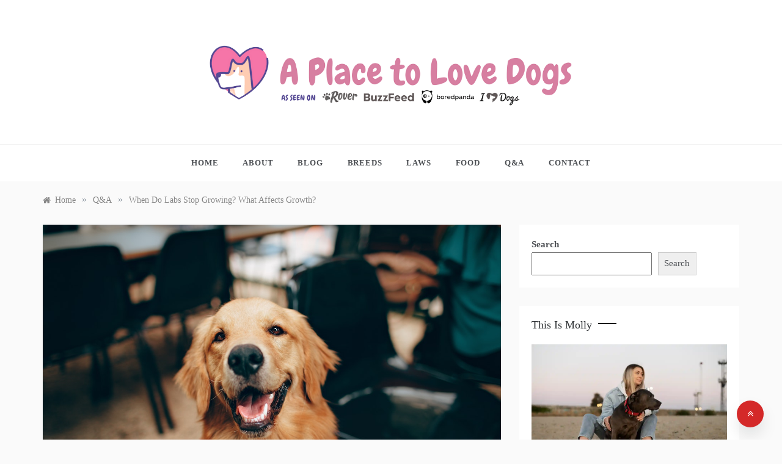

--- FILE ---
content_type: text/html; charset=UTF-8
request_url: https://aplacetolovedogs.com/when-do-labs-stop-growing/
body_size: 15009
content:
<!doctype html><html lang="en-US"><head><script data-no-optimize="1">var litespeed_docref=sessionStorage.getItem("litespeed_docref");litespeed_docref&&(Object.defineProperty(document,"referrer",{get:function(){return litespeed_docref}}),sessionStorage.removeItem("litespeed_docref"));</script> <meta charset="UTF-8"><meta name="viewport" content="width=device-width, initial-scale=1"><meta name="google-site-verification" content="wijJVITv2uQMXDa5NQ6RDKAgg8Q_zJcWZx1rMks1bOE" /><link rel="profile" href="https://gmpg.org/xfn/11"><meta name='robots' content='index, follow, max-image-preview:large, max-snippet:-1, max-video-preview:-1' /><title>When Do Labs Stop Growing? What Affects Growth?</title><meta name="description" content="When do labs stop growing? This is an important question for all scientists and researchers, as they are usually funded by grants." /><link rel="canonical" href="https://aplacetolovedogs.com/when-do-labs-stop-growing/" /><meta property="og:locale" content="en_US" /><meta property="og:type" content="article" /><meta property="og:title" content="When Do Labs Stop Growing? What Affects Growth?" /><meta property="og:description" content="When do labs stop growing? This is an important question for all scientists and researchers, as they are usually funded by grants." /><meta property="og:url" content="https://aplacetolovedogs.com/when-do-labs-stop-growing/" /><meta property="og:site_name" content="A Place To Love Dogs" /><meta property="article:published_time" content="2022-09-06T05:48:02+00:00" /><meta property="article:modified_time" content="2022-09-15T16:16:01+00:00" /><meta property="og:image" content="https://aplacetolovedogs.com/wp-content/uploads/2022/08/pexels-helena-lopes-2253275.jpg" /><meta property="og:image:width" content="1279" /><meta property="og:image:height" content="853" /><meta property="og:image:type" content="image/jpeg" /><meta name="author" content="Molly" /><meta name="twitter:card" content="summary_large_image" /><meta name="twitter:label1" content="Written by" /><meta name="twitter:data1" content="Molly" /><meta name="twitter:label2" content="Est. reading time" /><meta name="twitter:data2" content="4 minutes" /> <script type="application/ld+json" class="yoast-schema-graph">{"@context":"https://schema.org","@graph":[{"@type":"Article","@id":"https://aplacetolovedogs.com/when-do-labs-stop-growing/#article","isPartOf":{"@id":"https://aplacetolovedogs.com/when-do-labs-stop-growing/"},"author":{"name":"Molly","@id":"https://aplacetolovedogs.com/#/schema/person/2694cb717c3cd2aa47f65a9f32fbbf7b"},"headline":"When Do Labs Stop Growing? What Affects Growth?","datePublished":"2022-09-06T05:48:02+00:00","dateModified":"2022-09-15T16:16:01+00:00","mainEntityOfPage":{"@id":"https://aplacetolovedogs.com/when-do-labs-stop-growing/"},"wordCount":910,"commentCount":0,"publisher":{"@id":"https://aplacetolovedogs.com/#organization"},"image":{"@id":"https://aplacetolovedogs.com/when-do-labs-stop-growing/#primaryimage"},"thumbnailUrl":"https://aplacetolovedogs.com/wp-content/uploads/2022/08/pexels-helena-lopes-2253275.jpg","articleSection":["Q&amp;A"],"inLanguage":"en-US","potentialAction":[{"@type":"CommentAction","name":"Comment","target":["https://aplacetolovedogs.com/when-do-labs-stop-growing/#respond"]}]},{"@type":"WebPage","@id":"https://aplacetolovedogs.com/when-do-labs-stop-growing/","url":"https://aplacetolovedogs.com/when-do-labs-stop-growing/","name":"When Do Labs Stop Growing? What Affects Growth?","isPartOf":{"@id":"https://aplacetolovedogs.com/#website"},"primaryImageOfPage":{"@id":"https://aplacetolovedogs.com/when-do-labs-stop-growing/#primaryimage"},"image":{"@id":"https://aplacetolovedogs.com/when-do-labs-stop-growing/#primaryimage"},"thumbnailUrl":"https://aplacetolovedogs.com/wp-content/uploads/2022/08/pexels-helena-lopes-2253275.jpg","datePublished":"2022-09-06T05:48:02+00:00","dateModified":"2022-09-15T16:16:01+00:00","description":"When do labs stop growing? This is an important question for all scientists and researchers, as they are usually funded by grants.","breadcrumb":{"@id":"https://aplacetolovedogs.com/when-do-labs-stop-growing/#breadcrumb"},"inLanguage":"en-US","potentialAction":[{"@type":"ReadAction","target":["https://aplacetolovedogs.com/when-do-labs-stop-growing/"]}]},{"@type":"ImageObject","inLanguage":"en-US","@id":"https://aplacetolovedogs.com/when-do-labs-stop-growing/#primaryimage","url":"https://aplacetolovedogs.com/wp-content/uploads/2022/08/pexels-helena-lopes-2253275.jpg","contentUrl":"https://aplacetolovedogs.com/wp-content/uploads/2022/08/pexels-helena-lopes-2253275.jpg","width":1279,"height":853},{"@type":"BreadcrumbList","@id":"https://aplacetolovedogs.com/when-do-labs-stop-growing/#breadcrumb","itemListElement":[{"@type":"ListItem","position":1,"name":"Home","item":"https://aplacetolovedogs.com/"},{"@type":"ListItem","position":2,"name":"When Do Labs Stop Growing? What Affects Growth?"}]},{"@type":"WebSite","@id":"https://aplacetolovedogs.com/#website","url":"https://aplacetolovedogs.com/","name":"A Place To Love Dogs","description":"","publisher":{"@id":"https://aplacetolovedogs.com/#organization"},"potentialAction":[{"@type":"SearchAction","target":{"@type":"EntryPoint","urlTemplate":"https://aplacetolovedogs.com/?s={search_term_string}"},"query-input":{"@type":"PropertyValueSpecification","valueRequired":true,"valueName":"search_term_string"}}],"inLanguage":"en-US"},{"@type":"Organization","@id":"https://aplacetolovedogs.com/#organization","name":"A Place To Love Dogs","url":"https://aplacetolovedogs.com/","logo":{"@type":"ImageObject","inLanguage":"en-US","@id":"https://aplacetolovedogs.com/#/schema/logo/image/","url":"https://aplacetolovedogs.com/wp-content/uploads/2025/09/cropped-aplacetolovedogsbanner.png","contentUrl":"https://aplacetolovedogs.com/wp-content/uploads/2025/09/cropped-aplacetolovedogsbanner.png","width":885,"height":200,"caption":"A Place To Love Dogs"},"image":{"@id":"https://aplacetolovedogs.com/#/schema/logo/image/"}},{"@type":"Person","@id":"https://aplacetolovedogs.com/#/schema/person/2694cb717c3cd2aa47f65a9f32fbbf7b","name":"Molly","image":{"@type":"ImageObject","inLanguage":"en-US","@id":"https://aplacetolovedogs.com/#/schema/person/image/","url":"https://aplacetolovedogs.com/wp-content/litespeed/avatar/f8b6368e0efdab39243101267d7a5c66.jpg?ver=1768995233","contentUrl":"https://aplacetolovedogs.com/wp-content/litespeed/avatar/f8b6368e0efdab39243101267d7a5c66.jpg?ver=1768995233","caption":"Molly"},"sameAs":["http://aplacetolovedogs.com"],"url":"https://aplacetolovedogs.com/author/missmolly/"}]}</script> <link rel='dns-prefetch' href='//fonts.googleapis.com' /><link rel="alternate" type="application/rss+xml" title="A Place To Love Dogs &raquo; Feed" href="https://aplacetolovedogs.com/feed/" /><link rel="alternate" type="application/rss+xml" title="A Place To Love Dogs &raquo; Comments Feed" href="https://aplacetolovedogs.com/comments/feed/" /><link rel="alternate" type="application/rss+xml" title="A Place To Love Dogs &raquo; When Do Labs Stop Growing? What Affects Growth? Comments Feed" href="https://aplacetolovedogs.com/when-do-labs-stop-growing/feed/" /><link rel="alternate" title="oEmbed (JSON)" type="application/json+oembed" href="https://aplacetolovedogs.com/wp-json/oembed/1.0/embed?url=https%3A%2F%2Faplacetolovedogs.com%2Fwhen-do-labs-stop-growing%2F" /><link rel="alternate" title="oEmbed (XML)" type="text/xml+oembed" href="https://aplacetolovedogs.com/wp-json/oembed/1.0/embed?url=https%3A%2F%2Faplacetolovedogs.com%2Fwhen-do-labs-stop-growing%2F&#038;format=xml" /><link data-optimized="2" rel="stylesheet" href="https://aplacetolovedogs.com/wp-content/litespeed/css/f7c36960c3dd767159203d4a07b5b689.css?ver=4f429" /> <script type="litespeed/javascript" data-src="https://aplacetolovedogs.com/wp-includes/js/jquery/jquery.min.js" id="jquery-core-js"></script> <link rel="https://api.w.org/" href="https://aplacetolovedogs.com/wp-json/" /><link rel="alternate" title="JSON" type="application/json" href="https://aplacetolovedogs.com/wp-json/wp/v2/posts/143" /><link rel="EditURI" type="application/rsd+xml" title="RSD" href="https://aplacetolovedogs.com/xmlrpc.php?rsd" /><meta name="generator" content="WordPress 6.9" /><link rel='shortlink' href='https://aplacetolovedogs.com/?p=143' /><link rel="pingback" href="https://aplacetolovedogs.com/xmlrpc.php"><link rel="icon" href="https://aplacetolovedogs.com/wp-content/uploads/2022/08/cropped-doglogo-32x32.png" sizes="32x32" /><link rel="icon" href="https://aplacetolovedogs.com/wp-content/uploads/2022/08/cropped-doglogo-192x192.png" sizes="192x192" /><link rel="apple-touch-icon" href="https://aplacetolovedogs.com/wp-content/uploads/2022/08/cropped-doglogo-180x180.png" /><meta name="msapplication-TileImage" content="https://aplacetolovedogs.com/wp-content/uploads/2022/08/cropped-doglogo-270x270.png" /></head><body class="wp-singular post-template-default single single-post postid-143 single-format-standard wp-custom-logo wp-embed-responsive wp-theme-polite wp-child-theme-polite-blog at-sticky-sidebar single-right-sidebar right-sidebar masonry-post"><div id="page" class="site ">
<a class="skip-link screen-reader-text" href="#content">Skip to content</a><div class="js-canvi-content canvi-content"><header class="header-1"><section class="main-header " style="background-image:url(); background-size: cover; background-position: center; background-repeat: no-repeat;"><div class="head_one clearfix"><div class="container"><div class="logo">
<a href="https://aplacetolovedogs.com/" class="custom-logo-link" rel="home"><img data-lazyloaded="1" src="[data-uri]" width="885" height="200" data-src="https://aplacetolovedogs.com/wp-content/uploads/2025/09/cropped-aplacetolovedogsbanner.png" class="custom-logo" alt="a place to love dogs blog full of tips for owners" decoding="async" fetchpriority="high" data-srcset="https://aplacetolovedogs.com/wp-content/uploads/2025/09/cropped-aplacetolovedogsbanner.png 885w, https://aplacetolovedogs.com/wp-content/uploads/2025/09/cropped-aplacetolovedogsbanner-300x68.png 300w, https://aplacetolovedogs.com/wp-content/uploads/2025/09/cropped-aplacetolovedogsbanner-768x174.png 768w" data-sizes="(max-width: 885px) 100vw, 885px" /></a><h1 class="site-title"><a href="https://aplacetolovedogs.com/" rel="home">A Place To Love Dogs</a></h1></div></div></div><div class="menu-area"><div class="container"><nav id="site-navigation">
<button class="bar-menu">
<span>Menu</span>
</button><div class="main-menu menu-caret"><ul id="primary-menu" class=""><li id="menu-item-8" class="menu-item menu-item-type-custom menu-item-object-custom menu-item-home menu-item-8"><a href="https://aplacetolovedogs.com">Home</a></li><li id="menu-item-28" class="menu-item menu-item-type-post_type menu-item-object-page menu-item-28"><a href="https://aplacetolovedogs.com/about/">About</a></li><li id="menu-item-1445" class="menu-item menu-item-type-taxonomy menu-item-object-category menu-item-1445"><a href="https://aplacetolovedogs.com/category/blog/">Blog</a></li><li id="menu-item-1864" class="menu-item menu-item-type-taxonomy menu-item-object-category menu-item-has-children menu-item-1864"><a href="https://aplacetolovedogs.com/category/breeds/">Breeds</a><ul class="sub-menu"><li id="menu-item-1212" class="menu-item menu-item-type-taxonomy menu-item-object-category menu-item-1212"><a href="https://aplacetolovedogs.com/category/pitbulls/">Pitbulls</a></li></ul></li><li id="menu-item-1385" class="menu-item menu-item-type-taxonomy menu-item-object-category menu-item-1385"><a href="https://aplacetolovedogs.com/category/laws/">Laws</a></li><li id="menu-item-1211" class="menu-item menu-item-type-taxonomy menu-item-object-category menu-item-1211"><a href="https://aplacetolovedogs.com/category/food/">Food</a></li><li id="menu-item-1210" class="menu-item menu-item-type-taxonomy menu-item-object-category current-post-ancestor current-menu-parent current-post-parent menu-item-1210"><a href="https://aplacetolovedogs.com/category/questions-answers/">Q&amp;A</a></li><li id="menu-item-29" class="menu-item menu-item-type-post_type menu-item-object-page menu-item-29"><a href="https://aplacetolovedogs.com/contact/">Contact</a></li></ul></div></nav></div></div>
</setion></header><section id="content" class="site-content posts-container"><div class="container"><div class="row"><div class="breadcrumbs-wrap"><div role="navigation" aria-label="Breadcrumbs" class="breadcrumb-trail breadcrumbs" itemprop="breadcrumb"><ul class="trail-items" itemscope itemtype="http://schema.org/BreadcrumbList"><meta name="numberOfItems" content="3" /><meta name="itemListOrder" content="Ascending" /><li itemprop="itemListElement" itemscope itemtype="http://schema.org/ListItem" class="trail-item trail-begin"><a href="https://aplacetolovedogs.com/" rel="home" itemprop="item"><span itemprop="name">Home</span></a><meta itemprop="position" content="1" /></li><span class="delim">»</span><li itemprop="itemListElement" itemscope itemtype="http://schema.org/ListItem" class="trail-item"><a href="https://aplacetolovedogs.com/category/questions-answers/" itemprop="item"><span itemprop="name">Q&amp;A</span></a><meta itemprop="position" content="2" /></li><span class="delim">»</span><li itemprop="itemListElement" itemscope itemtype="http://schema.org/ListItem" class="trail-item trail-end"><a href="https://aplacetolovedogs.com/when-do-labs-stop-growing/" itemprop="item"><span itemprop="name">When Do Labs Stop Growing? What Affects Growth?</span></a><meta itemprop="position" content="3" /></li><span class="delim">»</span></ul></div></div><div id="primary" class="col-md-8 content-area"><main id="main" class="site-main"><article id="post-143" class="post-143 post type-post status-publish format-standard has-post-thumbnail hentry category-questions-answers"><div class="post-wrap"><div class="post-media"><div class="post-thumbnail">
<img data-lazyloaded="1" src="[data-uri]" width="1279" height="853" data-src="https://aplacetolovedogs.com/wp-content/uploads/2022/08/pexels-helena-lopes-2253275.jpg" class="attachment-full size-full wp-post-image" alt="" decoding="async" data-srcset="https://aplacetolovedogs.com/wp-content/uploads/2022/08/pexels-helena-lopes-2253275.jpg 1279w, https://aplacetolovedogs.com/wp-content/uploads/2022/08/pexels-helena-lopes-2253275-300x200.jpg 300w, https://aplacetolovedogs.com/wp-content/uploads/2022/08/pexels-helena-lopes-2253275-1024x683.jpg 1024w, https://aplacetolovedogs.com/wp-content/uploads/2022/08/pexels-helena-lopes-2253275-768x512.jpg 768w, https://aplacetolovedogs.com/wp-content/uploads/2022/08/pexels-helena-lopes-2253275-600x400.jpg 600w" data-sizes="(max-width: 1279px) 100vw, 1279px" /></div></div><div class="post-content"><div class="post-cats">
<span class="cat-links"><a href="https://aplacetolovedogs.com/category/questions-answers/" rel="category tag">Q&amp;A</a></span></div><h1 class="post-title entry-title">When Do Labs Stop Growing? What Affects Growth?</h1><div class="post-date"><div class="entry-meta">
<span class="posted-on"><a href="https://aplacetolovedogs.com/when-do-labs-stop-growing/" rel="bookmark"><time class="entry-date published" datetime="2022-09-06T05:48:02+00:00">September 6, 2022</time><time class="updated" datetime="2022-09-15T16:16:01+00:00">September 15, 2022</time></a></span><span class="post_by"> by <span class="author vcard"><a class="url fn n" href="https://aplacetolovedogs.com/author/missmolly/">Molly</a></span></span></div></div><div class="content post-excerpt entry-content clearfix"><p>A question many Labrador puppy owner ask is when do labs stop growing? When you have a Labrador puppy running around the home, time goes by quickly. In a short time, your puppy will begin to look like an adult dog. But when will your puppy become a fully grown dog? We will talk more about it in this post. We will explain when a Labrador will stop growing.</p><p>A fully developed Labrador stands between 22 and 25 inches tall. And the weight ranges from 65 to 80 pounds. The sizes and weights can be different between males and females. But they fall in between the height and weight ranges mentioned above.</p><p>Have you ever wondered when Labradors stop growing? Read and find the answer below.</p><div id="toc_container" class="no_bullets"><p class="toc_title">Contents</p><ul class="toc_list"><li><a href="#When_Do_Labradors_Stop_Growing"><span class="toc_number toc_depth_1">1</span> When Do Labradors Stop Growing?</a></li><li><a href="#Factors_Influencing_Physical_Growth"><span class="toc_number toc_depth_1">2</span> Factors Influencing Physical Growth</a><ul><li><a href="#1_Neutering"><span class="toc_number toc_depth_2">2.1</span> 1. Neutering</a></li><li><a href="#2_Workout"><span class="toc_number toc_depth_2">2.2</span> 2. Workout</a></li><li><a href="#3_Diet"><span class="toc_number toc_depth_2">2.3</span> 3. Diet</a></li></ul></li><li><a href="#Conclusion_on_When_Do_Labs_Stop_Growing"><span class="toc_number toc_depth_1">3</span> Conclusion on When Do Labs Stop Growing?</a></li></ul></div><h2 class="wp-block-heading"><span id="When_Do_Labradors_Stop_Growing">When Do Labradors Stop Growing?</span></h2><p>Labradors stop growing after nine months of age, according to their growth chart. This is the point at which their skeletal development is complete. If your dog continues to grow, it will be in weight rather than height.</p><p>Labs aren&#8217;t entirely mature until they&#8217;re 7 to 9 months old. And their muscular developments take longer than that. Muscles in your <a href="https://www.akc.org/dog-breeds/labrador-retriever/">Labrador</a> begin to mature between 12 and 18 months. Even it may take more than 18 months to reach full maturity.</p><p><em><strong>How big is your labrador going to be?</strong></em></p><p>A female Lab will grow between 21 and 24 inches tall. But your Lab could get shorter or taller as they age if they are purebred dogs. The average height of a male Labrador is between 22 and 25 inches.</p><p>By the ninth month, you should have a full-grown Labrador running around the home. And, as is customary, your dog&#8217;s behavior alters as they grow older. This is also related to hormonal changes. Regular training and physical and mental stimulation are important at this age.</p><p>Female Labs weigh between 55 and 70 pounds. A male Lab will weigh more than a female.&nbsp; The male is around 10 pounds heavier than the female.</p><p>So when your Lab starts growing, muscular and fatty tissues grow inside their body.</p><p>Another important question about Labs is what factors determine their growth?</p><h2 class="wp-block-heading"><span id="Factors_Influencing_Physical_Growth">Factors Influencing Physical Growth</span></h2><p>If you raise two Labradors together, they will not grow similarly. Especially if both Labradors have unique inherited and genetic characteristics.</p><p>This raises the age-old question of nature vs. nurture. You may not be able to regulate dogs&#8217; genetic and inherited factors. However, you have complete choice over how you raise your Lab.</p><p>What you can do is as follows.</p><h3 class="wp-block-heading"><span id="1_Neutering">1. Neutering</span></h3><p>Neutering or spaying your Labrador at a young age can affect his optimal growth. This is because you are deleting his sexual hormones before they mature. When he reaches sexual maturity, he won&#8217;t feel a sexual need, and he can reach optimal growth due to lacking these hormones.</p><p>Most veterinarians would advise you to get your dog neutered at an early age. Adult dog neutering may result in hip dysplasia. It is a disorder that results in abnormally lengthy bone development. As a result, joint conformation and other growth difficulties arise.</p><h3 class="wp-block-heading"><span id="2_Workout">2. Workout</span></h3><p>You can help your puppy&#8217;s growth by exercising him regularly. He&#8217;s less likely to bulk up and more likely to develop a muscular physique. It boosts endurance, alleviates anxiety, and supports improved digestion and heart health.</p><p>Exercise, as it does in people, can help with various issues in dogs. Regular workouts will have an impact on your Labrador&#8217;s growth.</p><p>However, according to one recent study, excessive activity may result in a growth abnormality. It occurs when a dog&#8217;s growth plates are partially destroyed. Only intact cells expand to a healthy size, while injured cells freeze in time.</p><h3 class="wp-block-heading"><span id="3_Diet">3. Diet</span></h3><p>Assume you have two Labs with identical genes and pedigree. However, you decide to feed one Labrador high-quality, nutritional food. And you decide to feed the other Labrador regular dog food. Their physical and cognitive development will be significantly different.</p><p>This is due to the importance of food and nutrition. Labradors require a nutritional balance that promotes growth and development. Other health problems might result from both underfeeding and overfeeding. This could limit their natural height and build.</p><p>Also, your Lab needs vaccination, rabies shot, and regular health examinations. Food allergies in your Labrador might cause breathing and skin problems. Obesity in puppies can be caused by not bringing them for walks.</p><p>Even if you feed your dog a balanced diet, worm infection can deplete important minerals. To avoid allergies, stomach discomfort, infections, and bowel obstructions, buy foods high in protein, fiber, and vitamins.</p><h2 class="wp-block-heading"><span id="Conclusion_on_When_Do_Labs_Stop_Growing">Conclusion on When Do Labs Stop Growing?</span></h2><p>When do Labradors stop growing? By nine months, your Labs may have reached full height. However, he still has a long way to go. Muscular development is just as crucial as bone development.</p><p>You should now be aware of the maximum height and weight of a male and female Labrador . So you&#8217;ll know what to expect if you decide to get a dog. Also, keep an eye out for birth abnormalities or deformities.</p><p>Taking good care of your puppy can greatly impact his development. Food, diet, nutrition, exercise, and sterilization contribute to your dog&#8217;s general health and temperament. But not many people know that it affects the body&#8217;s growth as well.</p><p>Your Lab will be fully grown by the time you celebrate his first birthday. Factors that influence your dog&#8217;s growth are his genetics and how well you feed and exercise him.</p></div><footer class="post-footer entry-footer"><div class="meta_bottom"><div class="post-share">
<a target="_blank" href="https://www.facebook.com/sharer/sharer.php?u=https://aplacetolovedogs.com/when-do-labs-stop-growing/"><i class="fa fa-facebook"></i></a>
<a target="_blank" href="http://twitter.com/share?text=When%20Do%20Labs%20Stop%20Growing?%20What%20Affects%20Growth?&#038;url=https://aplacetolovedogs.com/when-do-labs-stop-growing/"><i
class="fa fa-twitter"></i></a>
<a target="_blank" href="http://pinterest.com/pin/create/button/?url=https://aplacetolovedogs.com/when-do-labs-stop-growing/&#038;media=https://aplacetolovedogs.com/wp-content/uploads/2022/08/pexels-helena-lopes-2253275.jpg&#038;description=When%20Do%20Labs%20Stop%20Growing?%20What%20Affects%20Growth?"><i
class="fa fa-pinterest"></i></a>
<a target="_blank" href="http://www.linkedin.com/shareArticle?mini=true&#038;title=When%20Do%20Labs%20Stop%20Growing?%20What%20Affects%20Growth?&#038;url=https://aplacetolovedogs.com/when-do-labs-stop-growing/"><i class="fa fa-linkedin"></i></a></div></div></footer><nav class="navigation post-navigation" aria-label="Posts"><h2 class="screen-reader-text">Post navigation</h2><div class="nav-links"><div class="nav-previous"><a href="https://aplacetolovedogs.com/can-dogs-eat-froot-loops/" rel="prev">Can Dogs Eat Froot Loops?</a></div><div class="nav-next"><a href="https://aplacetolovedogs.com/can-dogs-eat-potato-skins/" rel="next">Can Dogs Eat Potato Skins?</a></div></div></nav></div></div></article><div id="comments" class="comments-area"><div id="respond" class="comment-respond"><h3 id="reply-title" class="comment-reply-title">Leave a Reply <small><a rel="nofollow" id="cancel-comment-reply-link" href="/when-do-labs-stop-growing/#respond" style="display:none;">Cancel reply</a></small></h3><p class="must-log-in">You must be <a href="https://aplacetolovedogs.com/wp-login.php?redirect_to=https%3A%2F%2Faplacetolovedogs.com%2Fwhen-do-labs-stop-growing%2F">logged in</a> to post a comment.</p></div></div></main></div><aside id="secondary" class="col-md-4 widget-area side-right sidebar-3"><div class="sidebar-area"><section id="block-2" class="widget widget_block widget_search"><form role="search" method="get" action="https://aplacetolovedogs.com/" class="wp-block-search__button-outside wp-block-search__text-button wp-block-search"    ><label class="wp-block-search__label" for="wp-block-search__input-1" >Search</label><div class="wp-block-search__inside-wrapper" ><input class="wp-block-search__input" id="wp-block-search__input-1" placeholder="" value="" type="search" name="s" required /><button aria-label="Search" class="wp-block-search__button wp-element-button" type="submit" >Search</button></div></form></section><section id="polite-author-3" class="widget polite_widget_author"><div class="author-profile"><h2 class="widget-title">This is Molly</h2><div class="author-wrapper social-menu-wrap"><figure class="author">
<img data-lazyloaded="1" src="[data-uri]" width="1203" height="800" data-src="https://aplacetolovedogs.com/wp-content/uploads/2025/09/dog-lover.webp"></figure><p>I am a dog lover! I’ve always loved animals, especially dogs. I created this website to educate other pet owners about the importance of caring for their dogs properly and about the best places to adopt pets in our community.</p><ul class="menu author-social-profiles socials"><li>
<a href="#" target="_blank"><span
class="screen-reader-text">facebook</span><i class="fa fa-facebook" aria-hidden="true"></i></a></li><li>
<a href="#" target="_blank"><span
class="screen-reader-text">twitter</span><i class="fa fa-twitter" aria-hidden="true"></i></a></li><li>
<a href="#" target="_blank"><span
class="screen-reader-text">linkedin</span><i class="fa fa-linkedin" aria-hidden="true"></i></a></li><li>
<a href="#" target="_blank"><span
class="screen-reader-text">instagram</span><i class="fa fa-instagram" aria-hidden="true"></i></a></li><li>
<a href="#" target="_blank"><span
class="screen-reader-text">youtube</span><i class="fa fa-youtube" aria-hidden="true"></i></a></li></ul>
<span class="author-sign">Molly</span></div></div></section><section id="block-3" class="widget widget_block"><div class="wp-block-group"><div class="wp-block-group__inner-container is-layout-flow wp-block-group-is-layout-flow"><h2 class="wp-block-heading">Recent Posts</h2><ul class="wp-block-latest-posts__list wp-block-latest-posts"><li><a class="wp-block-latest-posts__post-title" href="https://aplacetolovedogs.com/durable-dog-gear-how-to-choose-long-lasting-options/">Durable Dog Gear: Why Most Equipment Fails &#038; How to Choose Long-Lasting Options</a></li><li><a class="wp-block-latest-posts__post-title" href="https://aplacetolovedogs.com/why-salmon-based-meals-are-a-smart-choice-for-healthy-dogs/">Why Salmon-Based Meals Are a Smart Choice for Healthy Dogs</a></li><li><a class="wp-block-latest-posts__post-title" href="https://aplacetolovedogs.com/keep-your-home-free-of-flea-and-tick-eggs-and-larvae/">How to Keep Your Home Free of Flea and Tick Eggs and Larvae</a></li><li><a class="wp-block-latest-posts__post-title" href="https://aplacetolovedogs.com/stress-free-pet-travel-planning-with-professional-care-services/">Stress Free Pet Travel Planning with Professional Care Services</a></li><li><a class="wp-block-latest-posts__post-title" href="https://aplacetolovedogs.com/australian-labradoodle-temperament-guide/">Australian Labradoodle Temperament Guide: What I’ve Learned Raising This Incredible Breed</a></li></ul></div></div></section></div></aside></div></div></section><section class=""><div class="container"><div class="row"><div class="col-sm-12"></div></div></div></section><div class="footer-wrap"><div class="container"><div class="row"></div></div><footer class="site-footer"><div class="container"><div class="row"><div class="col-md-6"><div class="copyright">
Copyright All Rights Reserved 2021</div><div class="site-info">
<a href="https://wordpress.org/">
Proudly powered by WordPress						</a>
<span class="sep"> | </span>
Theme: Polite Blog by <a href="https://www.templatesell.com/">Template Sell</a>.</div></div><div class="col-md-6"></div></div></div></footer>
<a id="toTop" class="go-to-top" href="#" title="Go to Top">
<i class="fa fa-angle-double-up"></i>
</a></div></div></div> <script type="speculationrules">{"prefetch":[{"source":"document","where":{"and":[{"href_matches":"/*"},{"not":{"href_matches":["/wp-*.php","/wp-admin/*","/wp-content/uploads/*","/wp-content/*","/wp-content/plugins/*","/wp-content/themes/polite-blog/*","/wp-content/themes/polite/*","/*\\?(.+)"]}},{"not":{"selector_matches":"a[rel~=\"nofollow\"]"}},{"not":{"selector_matches":".no-prefetch, .no-prefetch a"}}]},"eagerness":"conservative"}]}</script> <script data-no-optimize="1">window.lazyLoadOptions=Object.assign({},{threshold:300},window.lazyLoadOptions||{});!function(t,e){"object"==typeof exports&&"undefined"!=typeof module?module.exports=e():"function"==typeof define&&define.amd?define(e):(t="undefined"!=typeof globalThis?globalThis:t||self).LazyLoad=e()}(this,function(){"use strict";function e(){return(e=Object.assign||function(t){for(var e=1;e<arguments.length;e++){var n,a=arguments[e];for(n in a)Object.prototype.hasOwnProperty.call(a,n)&&(t[n]=a[n])}return t}).apply(this,arguments)}function o(t){return e({},at,t)}function l(t,e){return t.getAttribute(gt+e)}function c(t){return l(t,vt)}function s(t,e){return function(t,e,n){e=gt+e;null!==n?t.setAttribute(e,n):t.removeAttribute(e)}(t,vt,e)}function i(t){return s(t,null),0}function r(t){return null===c(t)}function u(t){return c(t)===_t}function d(t,e,n,a){t&&(void 0===a?void 0===n?t(e):t(e,n):t(e,n,a))}function f(t,e){et?t.classList.add(e):t.className+=(t.className?" ":"")+e}function _(t,e){et?t.classList.remove(e):t.className=t.className.replace(new RegExp("(^|\\s+)"+e+"(\\s+|$)")," ").replace(/^\s+/,"").replace(/\s+$/,"")}function g(t){return t.llTempImage}function v(t,e){!e||(e=e._observer)&&e.unobserve(t)}function b(t,e){t&&(t.loadingCount+=e)}function p(t,e){t&&(t.toLoadCount=e)}function n(t){for(var e,n=[],a=0;e=t.children[a];a+=1)"SOURCE"===e.tagName&&n.push(e);return n}function h(t,e){(t=t.parentNode)&&"PICTURE"===t.tagName&&n(t).forEach(e)}function a(t,e){n(t).forEach(e)}function m(t){return!!t[lt]}function E(t){return t[lt]}function I(t){return delete t[lt]}function y(e,t){var n;m(e)||(n={},t.forEach(function(t){n[t]=e.getAttribute(t)}),e[lt]=n)}function L(a,t){var o;m(a)&&(o=E(a),t.forEach(function(t){var e,n;e=a,(t=o[n=t])?e.setAttribute(n,t):e.removeAttribute(n)}))}function k(t,e,n){f(t,e.class_loading),s(t,st),n&&(b(n,1),d(e.callback_loading,t,n))}function A(t,e,n){n&&t.setAttribute(e,n)}function O(t,e){A(t,rt,l(t,e.data_sizes)),A(t,it,l(t,e.data_srcset)),A(t,ot,l(t,e.data_src))}function w(t,e,n){var a=l(t,e.data_bg_multi),o=l(t,e.data_bg_multi_hidpi);(a=nt&&o?o:a)&&(t.style.backgroundImage=a,n=n,f(t=t,(e=e).class_applied),s(t,dt),n&&(e.unobserve_completed&&v(t,e),d(e.callback_applied,t,n)))}function x(t,e){!e||0<e.loadingCount||0<e.toLoadCount||d(t.callback_finish,e)}function M(t,e,n){t.addEventListener(e,n),t.llEvLisnrs[e]=n}function N(t){return!!t.llEvLisnrs}function z(t){if(N(t)){var e,n,a=t.llEvLisnrs;for(e in a){var o=a[e];n=e,o=o,t.removeEventListener(n,o)}delete t.llEvLisnrs}}function C(t,e,n){var a;delete t.llTempImage,b(n,-1),(a=n)&&--a.toLoadCount,_(t,e.class_loading),e.unobserve_completed&&v(t,n)}function R(i,r,c){var l=g(i)||i;N(l)||function(t,e,n){N(t)||(t.llEvLisnrs={});var a="VIDEO"===t.tagName?"loadeddata":"load";M(t,a,e),M(t,"error",n)}(l,function(t){var e,n,a,o;n=r,a=c,o=u(e=i),C(e,n,a),f(e,n.class_loaded),s(e,ut),d(n.callback_loaded,e,a),o||x(n,a),z(l)},function(t){var e,n,a,o;n=r,a=c,o=u(e=i),C(e,n,a),f(e,n.class_error),s(e,ft),d(n.callback_error,e,a),o||x(n,a),z(l)})}function T(t,e,n){var a,o,i,r,c;t.llTempImage=document.createElement("IMG"),R(t,e,n),m(c=t)||(c[lt]={backgroundImage:c.style.backgroundImage}),i=n,r=l(a=t,(o=e).data_bg),c=l(a,o.data_bg_hidpi),(r=nt&&c?c:r)&&(a.style.backgroundImage='url("'.concat(r,'")'),g(a).setAttribute(ot,r),k(a,o,i)),w(t,e,n)}function G(t,e,n){var a;R(t,e,n),a=e,e=n,(t=Et[(n=t).tagName])&&(t(n,a),k(n,a,e))}function D(t,e,n){var a;a=t,(-1<It.indexOf(a.tagName)?G:T)(t,e,n)}function S(t,e,n){var a;t.setAttribute("loading","lazy"),R(t,e,n),a=e,(e=Et[(n=t).tagName])&&e(n,a),s(t,_t)}function V(t){t.removeAttribute(ot),t.removeAttribute(it),t.removeAttribute(rt)}function j(t){h(t,function(t){L(t,mt)}),L(t,mt)}function F(t){var e;(e=yt[t.tagName])?e(t):m(e=t)&&(t=E(e),e.style.backgroundImage=t.backgroundImage)}function P(t,e){var n;F(t),n=e,r(e=t)||u(e)||(_(e,n.class_entered),_(e,n.class_exited),_(e,n.class_applied),_(e,n.class_loading),_(e,n.class_loaded),_(e,n.class_error)),i(t),I(t)}function U(t,e,n,a){var o;n.cancel_on_exit&&(c(t)!==st||"IMG"===t.tagName&&(z(t),h(o=t,function(t){V(t)}),V(o),j(t),_(t,n.class_loading),b(a,-1),i(t),d(n.callback_cancel,t,e,a)))}function $(t,e,n,a){var o,i,r=(i=t,0<=bt.indexOf(c(i)));s(t,"entered"),f(t,n.class_entered),_(t,n.class_exited),o=t,i=a,n.unobserve_entered&&v(o,i),d(n.callback_enter,t,e,a),r||D(t,n,a)}function q(t){return t.use_native&&"loading"in HTMLImageElement.prototype}function H(t,o,i){t.forEach(function(t){return(a=t).isIntersecting||0<a.intersectionRatio?$(t.target,t,o,i):(e=t.target,n=t,a=o,t=i,void(r(e)||(f(e,a.class_exited),U(e,n,a,t),d(a.callback_exit,e,n,t))));var e,n,a})}function B(e,n){var t;tt&&!q(e)&&(n._observer=new IntersectionObserver(function(t){H(t,e,n)},{root:(t=e).container===document?null:t.container,rootMargin:t.thresholds||t.threshold+"px"}))}function J(t){return Array.prototype.slice.call(t)}function K(t){return t.container.querySelectorAll(t.elements_selector)}function Q(t){return c(t)===ft}function W(t,e){return e=t||K(e),J(e).filter(r)}function X(e,t){var n;(n=K(e),J(n).filter(Q)).forEach(function(t){_(t,e.class_error),i(t)}),t.update()}function t(t,e){var n,a,t=o(t);this._settings=t,this.loadingCount=0,B(t,this),n=t,a=this,Y&&window.addEventListener("online",function(){X(n,a)}),this.update(e)}var Y="undefined"!=typeof window,Z=Y&&!("onscroll"in window)||"undefined"!=typeof navigator&&/(gle|ing|ro)bot|crawl|spider/i.test(navigator.userAgent),tt=Y&&"IntersectionObserver"in window,et=Y&&"classList"in document.createElement("p"),nt=Y&&1<window.devicePixelRatio,at={elements_selector:".lazy",container:Z||Y?document:null,threshold:300,thresholds:null,data_src:"src",data_srcset:"srcset",data_sizes:"sizes",data_bg:"bg",data_bg_hidpi:"bg-hidpi",data_bg_multi:"bg-multi",data_bg_multi_hidpi:"bg-multi-hidpi",data_poster:"poster",class_applied:"applied",class_loading:"litespeed-loading",class_loaded:"litespeed-loaded",class_error:"error",class_entered:"entered",class_exited:"exited",unobserve_completed:!0,unobserve_entered:!1,cancel_on_exit:!0,callback_enter:null,callback_exit:null,callback_applied:null,callback_loading:null,callback_loaded:null,callback_error:null,callback_finish:null,callback_cancel:null,use_native:!1},ot="src",it="srcset",rt="sizes",ct="poster",lt="llOriginalAttrs",st="loading",ut="loaded",dt="applied",ft="error",_t="native",gt="data-",vt="ll-status",bt=[st,ut,dt,ft],pt=[ot],ht=[ot,ct],mt=[ot,it,rt],Et={IMG:function(t,e){h(t,function(t){y(t,mt),O(t,e)}),y(t,mt),O(t,e)},IFRAME:function(t,e){y(t,pt),A(t,ot,l(t,e.data_src))},VIDEO:function(t,e){a(t,function(t){y(t,pt),A(t,ot,l(t,e.data_src))}),y(t,ht),A(t,ct,l(t,e.data_poster)),A(t,ot,l(t,e.data_src)),t.load()}},It=["IMG","IFRAME","VIDEO"],yt={IMG:j,IFRAME:function(t){L(t,pt)},VIDEO:function(t){a(t,function(t){L(t,pt)}),L(t,ht),t.load()}},Lt=["IMG","IFRAME","VIDEO"];return t.prototype={update:function(t){var e,n,a,o=this._settings,i=W(t,o);{if(p(this,i.length),!Z&&tt)return q(o)?(e=o,n=this,i.forEach(function(t){-1!==Lt.indexOf(t.tagName)&&S(t,e,n)}),void p(n,0)):(t=this._observer,o=i,t.disconnect(),a=t,void o.forEach(function(t){a.observe(t)}));this.loadAll(i)}},destroy:function(){this._observer&&this._observer.disconnect(),K(this._settings).forEach(function(t){I(t)}),delete this._observer,delete this._settings,delete this.loadingCount,delete this.toLoadCount},loadAll:function(t){var e=this,n=this._settings;W(t,n).forEach(function(t){v(t,e),D(t,n,e)})},restoreAll:function(){var e=this._settings;K(e).forEach(function(t){P(t,e)})}},t.load=function(t,e){e=o(e);D(t,e)},t.resetStatus=function(t){i(t)},t}),function(t,e){"use strict";function n(){e.body.classList.add("litespeed_lazyloaded")}function a(){console.log("[LiteSpeed] Start Lazy Load"),o=new LazyLoad(Object.assign({},t.lazyLoadOptions||{},{elements_selector:"[data-lazyloaded]",callback_finish:n})),i=function(){o.update()},t.MutationObserver&&new MutationObserver(i).observe(e.documentElement,{childList:!0,subtree:!0,attributes:!0})}var o,i;t.addEventListener?t.addEventListener("load",a,!1):t.attachEvent("onload",a)}(window,document);</script><script data-no-optimize="1">window.litespeed_ui_events=window.litespeed_ui_events||["mouseover","click","keydown","wheel","touchmove","touchstart"];var urlCreator=window.URL||window.webkitURL;function litespeed_load_delayed_js_force(){console.log("[LiteSpeed] Start Load JS Delayed"),litespeed_ui_events.forEach(e=>{window.removeEventListener(e,litespeed_load_delayed_js_force,{passive:!0})}),document.querySelectorAll("iframe[data-litespeed-src]").forEach(e=>{e.setAttribute("src",e.getAttribute("data-litespeed-src"))}),"loading"==document.readyState?window.addEventListener("DOMContentLoaded",litespeed_load_delayed_js):litespeed_load_delayed_js()}litespeed_ui_events.forEach(e=>{window.addEventListener(e,litespeed_load_delayed_js_force,{passive:!0})});async function litespeed_load_delayed_js(){let t=[];for(var d in document.querySelectorAll('script[type="litespeed/javascript"]').forEach(e=>{t.push(e)}),t)await new Promise(e=>litespeed_load_one(t[d],e));document.dispatchEvent(new Event("DOMContentLiteSpeedLoaded")),window.dispatchEvent(new Event("DOMContentLiteSpeedLoaded"))}function litespeed_load_one(t,e){console.log("[LiteSpeed] Load ",t);var d=document.createElement("script");d.addEventListener("load",e),d.addEventListener("error",e),t.getAttributeNames().forEach(e=>{"type"!=e&&d.setAttribute("data-src"==e?"src":e,t.getAttribute(e))});let a=!(d.type="text/javascript");!d.src&&t.textContent&&(d.src=litespeed_inline2src(t.textContent),a=!0),t.after(d),t.remove(),a&&e()}function litespeed_inline2src(t){try{var d=urlCreator.createObjectURL(new Blob([t.replace(/^(?:<!--)?(.*?)(?:-->)?$/gm,"$1")],{type:"text/javascript"}))}catch(e){d="data:text/javascript;base64,"+btoa(t.replace(/^(?:<!--)?(.*?)(?:-->)?$/gm,"$1"))}return d}</script><script data-no-optimize="1">var litespeed_vary=document.cookie.replace(/(?:(?:^|.*;\s*)_lscache_vary\s*\=\s*([^;]*).*$)|^.*$/,"");litespeed_vary||fetch("/wp-content/plugins/litespeed-cache/guest.vary.php",{method:"POST",cache:"no-cache",redirect:"follow"}).then(e=>e.json()).then(e=>{console.log(e),e.hasOwnProperty("reload")&&"yes"==e.reload&&(sessionStorage.setItem("litespeed_docref",document.referrer),window.location.reload(!0))});</script><script data-optimized="1" type="litespeed/javascript" data-src="https://aplacetolovedogs.com/wp-content/litespeed/js/c6b82f694e3a0dd58fd427307eaf1824.js?ver=4f429"></script></body></html>
<!-- Page optimized by LiteSpeed Cache @2026-01-23 13:53:35 -->

<!-- Page cached by LiteSpeed Cache 7.7 on 2026-01-23 13:53:35 -->
<!-- Guest Mode -->
<!-- QUIC.cloud UCSS in queue -->